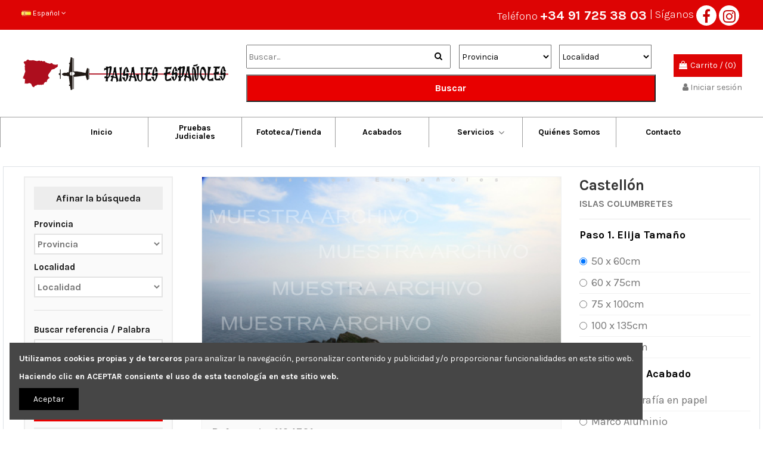

--- FILE ---
content_type: text/html; charset=UTF-8
request_url: https://paisajesespanoles.es/foto/islas-columbretes-1/castellon/islas-columbretes
body_size: 8881
content:
<!DOCTYPE html>
<html lang="es">
<!-- <head>
    <meta charset="utf-8">
    <meta name="viewport" content="initial-scale=1,user-scalable=no,maximum-scale=1,width=device-width">
    <meta name="description" content="">
    <meta name="keyword" content="">
     <title>ISLAS COLUMBRETES</title>
    <meta property="og:image" content="https://paisajesespanoles.es/data/product/2010/1194701.jpg" />
    <meta property="og:url" content="https://paisajesespanoles.es/foto/islas-columbretes-1/castellon/islas-columbretes" />
    <meta property="og:type" content="Website" />
    <meta property="og:title" content="ISLAS COLUMBRETES" />
    <meta property="og:description" content="" />
    <meta name="csrf-token" content="UYogrzdfFMXi8ecCU4a78wmZinq4a0z7Vjn8qa4Z">
-->

<head>

    <meta charset="utf-8">
    <meta name="viewport" content="initial-scale=1,user-scalable=no,maximum-scale=1,width=device-width">


    
            <meta name="description" content="">
        <meta name="keyword" content="">
        <title>ISLAS COLUMBRETES</title>
    
    <meta property="og:image" content="https://paisajesespanoles.es/data/product/2010/1194701.jpg" />
    <meta property="og:url" content="https://paisajesespanoles.es/foto/islas-columbretes-1/castellon/islas-columbretes" />
    <meta property="og:type" content="Website" />
    <meta property="og:title" content="ISLAS COLUMBRETES" />
    <meta property="og:description" content="" />
    <meta name="csrf-token" content="UYogrzdfFMXi8ecCU4a78wmZinq4a0z7Vjn8qa4Z">


  <!--//Module meta -->

<!-- css default for item s-cart -->
<style>
/*loading*/
.sc-overlay {
    position: fixed;
    top: 50%;
    left: 50%;
    transform: translate(-50%, -50%);
    transform: -webkit-translate(-50%, -50%);
    transform: -moz-translate(-50%, -50%);
    transform: -ms-translate(-50%, -50%);
    color:#1f222b;
    z-index: 9999;
    background: rgba(255,255,255,0.7);
  }
  
  #sc-loading{
    display: none;
    position: absolute;
      top: 0;
      left: 0;
      width: 100%;
      height: 100%;
      z-index: 50;
      background: rgba(255,255,255,0.7);
  }
  /*end loading */

  /*price*/
  
.sc-new-price{
    color:#FE980F;
    font-size: 20px;
    padding: 10px;
    font-weight:bold;
  }
  .sc-old-price {
    text-decoration: line-through;
    color: #a95d5d;
    font-size: 17px;
    padding: 10px;
  }
  /*end price*/
.sc-product-build{
  font-size: 20px;
  font-weight: bold;
}
.sc-product-build img{
  width: 50px;
}
.sc-product-group  img{
    width: 100px;
    cursor: pointer;
  }
.sc-product-group:hover{
  box-shadow: 0px 0px 2px #999;
}
.sc-product-group:active{
  box-shadow: 0px 0px 2px #ff00ff;
}
.sc-product-group.active{
  box-shadow: 0px 0px 2px #ff00ff;
}

.sc-shipping-address td{
  padding: 3px !important;
}
.sc-shipping-address textarea,
.sc-shipping-address input[type="text"],
.sc-shipping-address option{
  width: 100%;
  padding: 7px !important;
}
.row_cart>td{
  vertical-align: middle !important;
}
input[type="number"]{
  text-align: center;
  padding:2px;
}
.sc-notice{
    clear: both;
}
</style>
<!--//end css defaut -->
 <link rel="stylesheet" type="text/css" href="https://paisajesespanoles.es/css/bootstrap.min.css">
  <link rel="stylesheet" type="text/css" href="https://paisajesespanoles.es/css/style.css">
  <link href="https://paisajesespanoles.es/templates/default/css/slick.css" rel="stylesheet">

    
    <!--[if lt IE 9]>
    <script src="https://paisajesespanoles.es/templates/default/js/html5shiv.js"></script>
    <script src="https://paisajesespanoles.es/templates/default/js/respond.min.js"></script>
    <![endif]-->
    <link rel="shortcut icon" href="https://paisajesespanoles.es/data/file/index.png">
    
<!-- Google tag (gtag.js) -->
<script async src="https://www.googletagmanager.com/gtag/js?id=G-GT094X3RPR"></script>
<script>
	window.dataLayer = window.dataLayer || [];
	function gtag(){dataLayer.push(arguments);}
	gtag('js', new Date());

	gtag('config', 'G-GT094X3RPR');
</script>

</head>
<!--//head-->
<body>

<header class="main-header">
    <div class="top-header">
      <div class="container">
        <div class="row justify-content-between m-0">
          <div class="col-md-3 col-sm-3 col-lg-6">
            <div class="btn-group show-on-hover">
                
              <button type="button" class="btn language-selector dropdown-toggle" data-toggle="dropdown">
                <img src="https://paisajesespanoles.es/data/language/1.jpg" alt="Español" class="img-fluid lang-flag"> Español  <i class="fa fa-angle-down" aria-hidden="true"></i>
              </button>
              <ul class="dropdown-menu" role="menu">
                                <li>
                  <a href="https://paisajesespanoles.es/locale/en" rel="alternate" hreflang="es" class="dropdown-item"><img src="https://paisajesespanoles.es/data/language/5.jpg" alt="English" class="img-fluid lang-flag" data-iso-code="es"> English</a>
                </li>
                                <li>
                  <a href="https://paisajesespanoles.es/locale/de" rel="alternate" hreflang="es" class="dropdown-item"><img src="https://paisajesespanoles.es/data/language/7.jpg" alt="Deutsch" class="img-fluid lang-flag" data-iso-code="es"> Deutsch</a>
                </li>
                                <li>
                  <a href="https://paisajesespanoles.es/locale/es" rel="alternate" hreflang="es" class="dropdown-item"><img src="https://paisajesespanoles.es/data/language/1.jpg" alt="Español" class="img-fluid lang-flag" data-iso-code="es"> Español</a>
                </li>
                                <li>
                  <a href="https://paisajesespanoles.es/locale/fr" rel="alternate" hreflang="es" class="dropdown-item"><img src="https://paisajesespanoles.es/data/language/6.jpg" alt="Français" class="img-fluid lang-flag" data-iso-code="es"> Français</a>
                </li>
                               
              </ul>
                           </div>
          </div>
          <div class="col-md-9 col-sm-9 col-lg-6 text-md-right">
            <ul class="top-rigth d-flex align-items-center justify-content-end">
              <li class="contact-info">Teléfono <a href="tel:+34917253803">+34 91 725 38 03</a></li>
              <li class="facebook-icon"> | Síganos <a href="http://www.facebook.com/PaisajesEspanoles"> <i class="fa fa-facebook fa-lg" aria-hidden="true"></i></a>
                <a href="https://www.instagram.com/paisajes_espanoles/"> <i class="fa fa-instagram fa-lg" aria-hidden="true"></i></a>
              </li>
            </ul>
          </div>
        </div>
      </div>
    </div>

    <div class="middle-header">
      <div class="container">
        <div class="row align-items-center mobile-auto m-0">
          <div class="col d-lg-none mobile-menu">
            <button class="navbar-toggler" type="button" data-toggle="collapse" data-target="#navbarText" aria-controls="navbarText" aria-expanded="false" aria-label="Toggle navigation">
          <span class="navbar-toggler-icon"><i class="fa fa-bars" aria-hidden="true"></i></span>
        </button> <i class="fa fa-search" aria-hidden="true"></i></div>
          <div class="col col-auto col-header-left">
            <div id="desktop_logo">
              <a href="https://paisajesespanoles.es">
                <img class="logo img-fluid" src="https://paisajesespanoles.es/data/logo/logo.png" alt="Paisajes Españoles">
              </a>
            </div>
          </div>
          <div class="col col-header-center">
            <!-- Block search module TOP -->

            <!-- Block search module TOP -->
            <div id="search_widget" class="search-widget">
              <form id="searchbox" method="get" action="https://paisajesespanoles.es/search.php">
                <div class="input-group">
                  <input type="text" name="keyword" value="" placeholder="Buscar..." autocomplete="off">
                  <button type="submit" class="search-btn"><i class="fa fa-search"></i></button>
                </div>
                                 <select name="provincia" class="provincia">
                    <option value="">Provincia</option>
                                        <option value="1">A coruña</option>
                                        <option value="2">Álava</option>
                                        <option value="3">Albacete</option>
                                        <option value="4">Alicante</option>
                                        <option value="5">Almería</option>
                                        <option value="6">Asturias</option>
                                        <option value="7">Ávila</option>
                                        <option value="8">Badajoz</option>
                                        <option value="9">Baleares</option>
                                        <option value="10">Barcelona</option>
                                        <option value="11">Burgos</option>
                                        <option value="12">Cáceres</option>
                                        <option value="13">Cádiz</option>
                                        <option value="14">Cantabria</option>
                                        <option value="15">Castellón</option>
                                        <option value="16">Ceuta</option>
                                        <option value="17">Ciudad Real</option>
                                        <option value="18">Córdoba</option>
                                        <option value="19">Cuenca</option>
                                        <option value="20">Extranjero</option>
                                        <option value="21">Girona</option>
                                        <option value="22">Granada</option>
                                        <option value="23">Guadalajara</option>
                                        <option value="24">Guipúzcoa</option>
                                        <option value="25">Huelva</option>
                                        <option value="26">Huesca</option>
                                        <option value="27">Jaén</option>
                                        <option value="28">La rioja</option>
                                        <option value="29">Las palmas</option>
                                        <option value="30">León</option>
                                        <option value="31">Lleida</option>
                                        <option value="32">Lugo</option>
                                        <option value="33">Madrid</option>
                                        <option value="34">Málaga</option>
                                        <option value="35">Melilla</option>
                                        <option value="36">Murcia</option>
                                        <option value="37">Navarra</option>
                                        <option value="38">Ourense</option>
                                        <option value="39">Palencia</option>
                                        <option value="40">Pontevedra</option>
                                        <option value="41">Salamanca</option>
                                        <option value="42">Santa cruz de tenerife</option>
                                        <option value="43">Segovia</option>
                                        <option value="44">Sevilla</option>
                                        <option value="45">Soria</option>
                                        <option value="46">Tarragona</option>
                                        <option value="47">Teruel</option>
                                        <option value="48">Toledo</option>
                                        <option value="49">Valencia</option>
                                        <option value="50">Valladolid</option>
                                        <option value="51">Vizcaya</option>
                                        <option value="52">Zamora</option>
                                        <option value="53">Zaragoza</option>
                                    </select>
                  <select name="localidad" class="localidad">
                    <option value="">Localidad</option>
                  </select>
                  <button type="submit" class="cyp_buscador_buscar12" id="butnnnn" name="search" value="search">Buscar </button>
              </form>
            </div>
          </div>
          
          <div class="col col-auto col-header-right text-right">
            <div id="ps-shoppingcart-wrapper">
                            <div id="ps-shoppingcart" class="header-cart-default ps-shoppingcart dropdown">
                <div id="blockcart" class="blockcart cart-preview" data-refresh-url="//paisajesespanoles.es/en/module/ps_shoppingcart/ajax">
                  <a id="cart-toogle" class="cart-toogle header-btn header-cart-btn"   href="https://paisajesespanoles.es/cart.php">
                    <i class="fa fa-shopping-bag fa-fw icon" aria-hidden="true"><span class="cart-products-count-btn">0</span></i>
                    <span class="info-wrapper">
                      <span class="title">Carrito</span>
                      <span class="cart-toggle-details">
                        <span class="text-faded cart-separator"> / </span>
                       (0)
                      </span>
                    </span>
                  </a>
                 <!--  <div id="_desktop_blockcart-content" class="dropdown-menu-custom dropdown-menu">
                    <div id="blockcart-content" class="blockcart-content">
                      <div class="cart-title">
                        <span class="modal-title">Carrito</span>
                        <button type="button" id="js-cart-close" class="close">
                          <span>×</span>
                        </button>
                        <hr>
                      </div>
                      <span class="no-items">There are no more items in your cart</span>
                    </div>
                  </div> -->
                </div>
              </div>
            </div>
            <div id="user_info">
                             <a href="https://paisajesespanoles.es/member/login.html" title="Iniciar sesión" rel="nofollow"><i class="fa fa-user" aria-hidden="true"></i>
                <span>Iniciar sesión</span>
              </a>
                           </div>
          </div>
        </div>
      </div>
    </div>

    <nav class="navbar navbar-expand-lg  border border-bottom-0">
      <div class="container">
        <div class="collapse navbar-collapse"  id="navbarText">
          <ul class="navbar-nav mr-auto ml-auto">
                              <li><a class="nav-link" href="https://paisajesespanoles.es">Inicio</a></li>
                                      
                <li><a class="nav-link" href="https://paisajesespanoles.es/contenido/pruebas-judiciales.php">Pruebas Judiciales</a></li>
                              <li><a class="nav-link" href="https://paisajesespanoles.es/product">Fototeca/Tienda</a></li> 
                                      
                <li><a class="nav-link" href="https://paisajesespanoles.es/contenido/acabados.php">Acabados</a></li>
                                <li class="dropdown">
                      <a class="nav-link" href="https://paisajesespanoles.es/contenido/archivo-fotografico-aereo.php">Servicios </a><i class="fa fa-angle-down"></i>
                      <ul class="dropdown-menu" role="menu">
                                                <li>
                          <a href="https://paisajesespanoles.es/contenido/archivo-fotografico-aereo.php"><i class="fa fa-angle-right"></i> Archivo Histórico de Fotografía Aérea de España</a>
                        </li>
                                                <li>
                          <a href="https://paisajesespanoles.es/contenido/reportajes-aereos.php"><i class="fa fa-angle-right"></i> Reportajes Aéreos</a>
                        </li>
                                                
                      </ul>
                    </li>
                                    
                <li><a class="nav-link" href="https://paisajesespanoles.es/contenido/quienes-somos.php">Quiénes Somos</a></li>
                              <li><a class="nav-link" href="https://paisajesespanoles.es/contact.php">Contacto</a></li>                  
                  
            <!-- <li> <a class="nav-link" href="#">Judicial Evidence</a></li>
            <li>
              <a class="nav-link" href="#">Photo Library/Shop</a>
            </li>
            <li>
              <a class="nav-link" href="#">Finishes</a>
            </li>
            <li class="dropdown">
              <a class="nav-link dropdown-toggle" data-toggle="dropdown" href="#">Services <i class="fa fa-angle-down"></i></a>
              <ul class="dropdown-menu" role="menu">
                <li>
                  <a href="#"><i class="fa fa-angle-right"></i> Aerial Photographic Archive</a>
                </li>
                <li><a href="#"><i class="fa fa-angle-right"></i> Aerial Reports</a></li>
              </ul>
            </li>
            <li class="dropdown">
              <a class="nav-link dropdown-toggle" data-toggle="dropdown" href="#">About us <i class="fa fa-angle-down"></i></a>
              <ul class="dropdown-menu" role="menu">
                <li><a href="#"><i class="fa fa-angle-right"></i> Commissioned reports<br>(Photography and video)</a></li>
                <li><a href="#"><i class="fa fa-angle-right"></i> Aerial photographic archive</a></li>
              </ul>
            </li>
            <li>
              <a class="nav-link" href="#">Contact </a>
            </li>

            <li>
              <a class="nav-link" href="#">Join Me</a>
            </li> -->

          </ul>
        </div>
      </div>
    </nav>
  </header>
<!--main right-->
<div class="">
   </div>
<!--//main right-->
 
<section class="judicial-evidence-section product-detail-page">
    <div class="container">
		<div class="row pt-3 pb-4 border mb-5">
			<div class="col-md-3">
				<form id="searchbox" method="get" action="https://paisajesespanoles.es/search.php">
					<div class="sidebar">
						<div class="column-1">
							<h3>Afinar la búsqueda</h3>
							<div class="input-group">
								<label for="Cprovincia">Provincia</label>
																<select name="provincia" class="provincia">
									<option value="">Provincia</option> 
																			<option value="1">A coruña</option>
																			<option value="2">Álava</option>
																			<option value="3">Albacete</option>
																			<option value="4">Alicante</option>
																			<option value="5">Almería</option>
																			<option value="6">Asturias</option>
																			<option value="7">Ávila</option>
																			<option value="8">Badajoz</option>
																			<option value="9">Baleares</option>
																			<option value="10">Barcelona</option>
																			<option value="11">Burgos</option>
																			<option value="12">Cáceres</option>
																			<option value="13">Cádiz</option>
																			<option value="14">Cantabria</option>
																			<option value="15">Castellón</option>
																			<option value="16">Ceuta</option>
																			<option value="17">Ciudad Real</option>
																			<option value="18">Córdoba</option>
																			<option value="19">Cuenca</option>
																			<option value="20">Extranjero</option>
																			<option value="21">Girona</option>
																			<option value="22">Granada</option>
																			<option value="23">Guadalajara</option>
																			<option value="24">Guipúzcoa</option>
																			<option value="25">Huelva</option>
																			<option value="26">Huesca</option>
																			<option value="27">Jaén</option>
																			<option value="28">La rioja</option>
																			<option value="29">Las palmas</option>
																			<option value="30">León</option>
																			<option value="31">Lleida</option>
																			<option value="32">Lugo</option>
																			<option value="33">Madrid</option>
																			<option value="34">Málaga</option>
																			<option value="35">Melilla</option>
																			<option value="36">Murcia</option>
																			<option value="37">Navarra</option>
																			<option value="38">Ourense</option>
																			<option value="39">Palencia</option>
																			<option value="40">Pontevedra</option>
																			<option value="41">Salamanca</option>
																			<option value="42">Santa cruz de tenerife</option>
																			<option value="43">Segovia</option>
																			<option value="44">Sevilla</option>
																			<option value="45">Soria</option>
																			<option value="46">Tarragona</option>
																			<option value="47">Teruel</option>
																			<option value="48">Toledo</option>
																			<option value="49">Valencia</option>
																			<option value="50">Valladolid</option>
																			<option value="51">Vizcaya</option>
																			<option value="52">Zamora</option>
																			<option value="53">Zaragoza</option>
																	</select>
							</div>
							
							<div class="input-group">
								<label for="Clocalidad">Localidad</label>
								<select name="localidad" class="localidad">
									<option value="">Localidad</option>
								</select>
							</div>
							
							<hr>
							<div class="input-group">
								<label for="Cbusqueda">Buscar referencia / Palabra</label>
								<input type="text" name="keyword" autocomplete="off">
							</div>
							<div class="advanced-search">
								<a class="search-option" href="javascript://">Búsqueda avanzada</a>
								<div class="advanced-search-list" style="display:none">
									
									
									<div class="checkbox-group">
										<h5>Motivos</h5>
										<div class="input-group justify-content-between">
											<label>Todos</label>
											<input type="checkbox" name="all_motivo" value="0" checked="checked">
										</div>
																					<div class="input-group justify-content-between">
												<label>Accidentes Naturales</label>
												<input type="checkbox" value="321" class="tipo">
											</div>
																					<div class="input-group justify-content-between">
												<label>Castillos</label>
												<input type="checkbox" value="313" class="tipo">
											</div>
																					<div class="input-group justify-content-between">
												<label>Vista general</label>
												<input type="checkbox" value="301" class="tipo">
											</div>
																					<div class="input-group justify-content-between">
												<label>Faros</label>
												<input type="checkbox" value="324" class="tipo">
											</div>
																					<div class="input-group justify-content-between">
												<label>Iglesias</label>
												<input type="checkbox" value="309" class="tipo">
											</div>
																					<div class="input-group justify-content-between">
												<label>Inst.Deportivas</label>
												<input type="checkbox" value="308" class="tipo">
											</div>
																					<div class="input-group justify-content-between">
												<label>Monumentos</label>
												<input type="checkbox" value="340" class="tipo">
											</div>
																				<input type="hidden" name="motivo" class="tipo_motivo">
										
									</div>
									<hr>
								</div>
							</div>
							
							<button type="submit" class="btn red-btn">Buscar</button>  
							<button type="reset" class="btn gray-btn" >Borrar campos</button>
							
							
						</div>
					</div>
				</form>
			</div>
<script>
    $(document).ready(function() {
        $('.quick-view').on('click', function() {
            var imageUrl = $(this).data('src');

            var modalHtml = '<div class="modal">' +
                                '<span class="close">&times;</span>' +
                                '<img src="' + imageUrl + '" alt="Ampliar foto">' +
                            '</div>';

            $('body').append(modalHtml);

            $('.modal').on('click', function() {
                $(this).remove();
            });

            $('.modal img').on('click', function(e) {
                e.stopPropagation();
            });
        });
    });
</script>			

			
			<div class="col-md-6">
				<div class="product-image mb-3" style="border: 1px solid #f1f1f1;">
					<div class="product-watermark">
		<img src="https://paisajesespanoles.es/data/product/2010/1194701.jpg" alt="1194701" width="100%" class="replace-img"><img src="https://paisajesespanoles.es/images/watermarkes.png" class="watermark">
					</div>

<!--
<div class="product-image mb-3" style="border: 1px solid #f1f1f1;">
    <div class="product-watermark">
        <img src="https://paisajesespanoles.es/data/product/2010/1194701.jpg" alt="1194701" width="100%" class="replace-img">
        <img src="https://paisajesespanoles.es/images/watermarkes.png" class="watermark">
    </div>
    <a class="quick-view" href="javascript:void(0);" data-src="https://paisajesespanoles.es/data/product/2010/1194701.jpg">
        <i class="fa fa-eye" aria-hidden="true"><br>Ampliar foto</i>
    </a>
</div>
-->
<!--
<div class="product-image mb-3" style="border: 1px solid #f1f1f1;">
    <div class="product-watermark">
        <a class="quick-view" href="javascript:void(0);" data-src="https://paisajesespanoles.es/data/product/2010/1194701.jpg">
            <img src="https://paisajesespanoles.es/data/product/2010/1194701.jpg" alt="1194701" width="100%" class="replace-img">
            <img src="https://paisajesespanoles.es/images/watermarkes.png" class="watermark">
            <div class="quick-view-button">Ampliar foto</div>
        </a>
    </div>
</div>-->


					<div class="pro-description row p-3 no-gutters align-items-center">
						<div class="col-md-8">
							<b>
								Referencia:
								<span id="product-reference-selected-name">
								1194701</span>
							</b>
							<p class="twitter-cat">ISLAS COLUMBRETES</p>   
							<span id="product-reference-selected-decada">Años 2000 a 2019</span>
						</div>
						<div class="col-md-4">
							<div style="align-self: center; display: flex; align-items: center;">
								Compartir
								<a class="fb-update" href="https://www.facebook.com/sharer/sharer.php?u=https://paisajesespanoles.es/data/product/2010/1194701.jpg" target="_blank"><img src="https://paisajesespanoles.es/images/fb.png" style="border-radius: 50%; margin: 0 5px; margin-left: 10px;" alt=""></a>
								<a class="insta-update" href="https://www.instagram.com/?url=https://paisajesespanoles.es/data/product/2010/1194701.jpg" target="_blank"> <img src="https://paisajesespanoles.es/images/insta.png" style="border-radius: 50%; margin: 0 5px;" alt=""></a>
								<a class="twitter-update" href="http://twitter.com/share?text=ISLAS COLUMBRETES&url=https://paisajesespanoles.es/data/product/2010/1194701.jpg" target="_blank"><img src="https://paisajesespanoles.es/images/twitter.png" style="border-radius: 50%; margin: 0 5px;" alt=""></a>  
								
							</div>
						</div>
					</div>
				</div>
<!--				<div class="relative-images">
					<h3 style="display: inline-block;">Más imágenes &nbsp; &nbsp; Castellón - ISLAS COLUMBRETES </h3>   
					<div class="row no-gutters">
						<div class="col-md-3 border p-2">
							<div class="product-watermark">
								<img src="https://paisajesespanoles.es/data/product/2010/1194701.jpg" alt="" data-src="1194701"><img src="https://paisajesespanoles.es/images/watermarkes.png" class="watermark">
							</div>
							<span class="image-title">Ref: 1194701</span>
						</div>
											</div>
				</div>-->
			</div>
			<div class="col-md-3">
				<div class="product-details attribute-pro">
					<form id="buy_block" action="https://paisajesespanoles.es/cart_add" method="post">
						<input type="hidden" name="_token" value="UYogrzdfFMXi8ecCU4a78wmZinq4a0z7Vjn8qa4Z">
						<input type="hidden" name="product_id" id="product-detail-id" value="57261" />
						<input type="hidden" name="decade" id="product-detail-id" value="1" />
						<input type="hidden" name="form_attr[3]" id="refrence-id" value="1194701" />
						<h2>Castellón</h2>
						<h4>ISLAS COLUMBRETES</h4>
													<h4 class="product-attr">Paso 1. Elija Tamaño</h4>
                            <ul class="product-size">
                                                                <li class="size-attr">
                                    <div class="form-check">
                                        <input class="form-check-input" type="radio" name="size" id="size-1" value="1" checked data-src="50 x 60cm">
                                        <label class="form-check-label" for="size-1">50 x 60cm </label>
                                        
									</div>
								</li>
								                                <li class="size-attr">
                                    <div class="form-check">
                                        <input class="form-check-input" type="radio" name="size" id="size-2" value="2"  data-src="60 x 75cm">
                                        <label class="form-check-label" for="size-2">60 x 75cm </label>
                                        
									</div>
								</li>
								                                <li class="size-attr">
                                    <div class="form-check">
                                        <input class="form-check-input" type="radio" name="size" id="size-3" value="3"  data-src="75 x 100cm">
                                        <label class="form-check-label" for="size-3">75 x 100cm </label>
                                        
									</div>
								</li>
								                                <li class="size-attr">
                                    <div class="form-check">
                                        <input class="form-check-input" type="radio" name="size" id="size-4" value="4"  data-src="100 x 135cm">
                                        <label class="form-check-label" for="size-4">100 x 135cm </label>
                                        
									</div>
								</li>
								                                <li class="size-attr">
                                    <div class="form-check">
                                        <input class="form-check-input" type="radio" name="size" id="size-5" value="5"  data-src="125 x 170cm">
                                        <label class="form-check-label" for="size-5">125 x 170cm </label>
                                        
									</div>
								</li>
																
								
							</ul>
							
                            							<h4 class="product-attr">Paso 2. Elija Acabado</h4>
							
                            <ul class="product-size">
                                                                <li>
                                    <div class="form-check">
                                        <input class="form-check-input" type="radio" name="finish" id="finish-1"    value="1" data-src="Sólo fotografía en papel">
                                        <label class="form-check-label" for="finish-1">Sólo fotografía en papel </label>
										
									</div>
								</li>
								                                <li>
                                    <div class="form-check">
                                        <input class="form-check-input" type="radio" name="finish" id="finish-2"    value="2" data-src="Marco Aluminio">
                                        <label class="form-check-label" for="finish-2">Marco Aluminio </label>
										
									</div>
								</li>
								                                <li>
                                    <div class="form-check">
                                        <input class="form-check-input" type="radio" name="finish" id="finish-3"    value="3" data-src="Impresión Metacrilato">
                                        <label class="form-check-label" for="finish-3">Impresión Metacrilato </label>
										
									</div>
								</li>
								                                <li>
                                    <div class="form-check">
                                        <input class="form-check-input" type="radio" name="finish" id="finish-4"    value="4" data-src="Impresión Aluminio">
                                        <label class="form-check-label" for="finish-4">Impresión Aluminio </label>
										
									</div>
								</li>
								                                <li>
                                    <div class="form-check">
                                        <input class="form-check-input" type="radio" name="finish" id="finish-5"    value="5" data-src="Foto sobre Dibond">
                                        <label class="form-check-label" for="finish-5">Foto sobre Dibond </label>
										
									</div>
								</li>
								                                <li>
                                    <div class="form-check">
                                        <input class="form-check-input" type="radio" name="finish" id="finish-6"    value="6" data-src="Madera Haya Natural">
                                        <label class="form-check-label" for="finish-6">Madera Haya Natural </label>
										
									</div>
								</li>
								                                <li>
                                    <div class="form-check">
                                        <input class="form-check-input" type="radio" name="finish" id="finish-7"    value="7" data-src="Madera Plano">
                                        <label class="form-check-label" for="finish-7">Madera Plano </label>
										
									</div>
								</li>
								                                <li>
                                    <div class="form-check">
                                        <input class="form-check-input" type="radio" name="finish" id="finish-8"    value="8" data-src="Madera Alto">
                                        <label class="form-check-label" for="finish-8">Madera Alto </label>
										
									</div>
								</li>
								                                <li>
                                    <div class="form-check">
                                        <input class="form-check-input" type="radio" name="finish" id="finish-9"    value="9" data-src="Bastidor de madera">
                                        <label class="form-check-label" for="finish-9">Bastidor de madera </label>
										
									</div>
								</li>
								                                
							</ul>
						                        <input type="hidden" name="form_attr[1]" value="" class="size-value">
                        <input type="hidden" name="form_attr[2]" value="" class="finish-value">
						<input type="hidden" name="form_attr[4]" value="" class="finish-id">
						<input type="hidden" name="form_attr[5]" value="" class="size-id">
						
						<div class="product-prices" style="text-align: right;font-size: large;margin-top: 10px;">        
							<div class="" itemprop="offers" itemscope="" itemtype="https://schema.org/Offer">
								<span class="current-price"><span itemprop="price" class="product-price" content="207">
								<span  data-price="102" class="sc-new-price">€102</span></span></span>
								
							</div>
							<div class="tax-shipping-delivery-label text-muted">Impuestos incluidos </div>
						</div>
						
						<div class="action-btn"> 
							<input type="number" name="qty" id="quantity_wanted" value="1" class="input-group form-control" min="1" style="display: block;">
							<button class="btn btn-primary btn-lg add-to-cart cart" data-button-action="add-to-cart" type="submit">
								<i class="fa fa-shopping-bag fa-fw bag-icon" aria-hidden="true"></i>
								Agregar al carrito							</button>
						</div>
						
					</form>
					<div class="cart-content">
						En nuestra tienda online podrá adquirir ampliaciones en papel fotográfico para envíos a España (Península y Baleares). Para otros destinos y otros acabados podrán solicitarlo telefónicamente en nuestras oficinas o haciendo <a href="https://paisajesespanoles.es/contact.php"> clic aquí</a>.
					</div>
					
				</div>
			</div>
			
		</div>
	</div>
</div>
</section>


<footer class="site-footer">
    <div class="container">
      <div class="row">
        <div class="col-md-6 col-lg-3 col-sm-12">
          <a href="https://paisajesespanoles.es"><img class="logo img-fluid" src="https://paisajesespanoles.es/data/logo/logo.png" alt="Paisajes Españoles" ></a>
        </div>
          
        <div class="col-md-6 col-lg-3 col-sm-12">
          <div class="footer-menu">
            <h3 class="footer-title">Men&uacute;</h3>

<ul>
	<li><a href="/">Inicio</a></li>
	<li><a href="/contenido/pruebas-judiciales.php">Pruebas Judiciales </a></li>
	<li><a href="/product">Cat&aacute;logo / Tienda</a></li>
	<li><a href="/contenido/archivo-fotografico-aereo.php">Servicio de Archivo</a></li>
	<li><a href="/contenido/reportajes-aereos.php">Servicio de Reportajes </a></li>
	<li><a href="/contenido/quienes-somos.php">Qui&eacute;nes Somos </a></li>
	<li><a href="/contact.php">Contacto</a></li>
</ul>           
          </div>
        </div>
        
        <div class="col-md-6 col-lg-3 col-sm-12">
          <div class="footer-menu">
            <h3 class="footer-title">Avisos Legales</h3>

<ul>
	<li><a href="/contenido/aviso-legal.php">Aviso legal y Pol&iacute;tica de privacidad </a></li>
	<li><a href="/contenido/terminos-y-condiciones-de-uso.php">T&eacute;rminos y Condiciones de uso </a></li>
	<li><a href="/contenido/politica-privacidad.php">Pol&iacute;tica de privacidad </a></li>
	<li><a href="/contenido/condiciones-generales.php">Condiciones generales</a></li>
</ul>           
          </div>
        </div>
        
        <div class="col-md-6 col-lg-3 col-sm-12">
          <div class="footer-menu">
            <h3 class="footer-title">Informaci&oacute;n de Contacto</h3>

<ul>
	<li><a href="https://goo.gl/maps/gpztbqzw2zQ4GzD39" style="color: #c70001;" title="">C/ Marqu&eacute;s de Monteagudo. 22, 3<sup>a</sup> Planta, 28028 Madrid.</a></li>
	<li><a href="tel:+34 91 725 38 03">+34 91 725 38 03</a></li>
	<li><a href="mailto:paisajes@paisajesespanoles.es"><strong>paisajes@paisajesespanoles.es</strong></a></li>
</ul>

<p><strong>Horario </strong>Lunes a Viernes de 10h a 15h<br />
Mes de Agosto cerrado por vacaciones</p>
<img alt="Payment Icon" src="/data/page/card-icon.png" style="width: 192px; height: 36px;" />           
          </div>
        </div>
              
    
      </div>
    </div>
  </footer>

  <!-- Modal -->
<div class="modal" id="quick-view-modal" tabindex="-1" role="dialog" aria-hidden="true">
  <div class="modal-dialog modal-dialog-scrollable" role="document" style="max-width: 920px;">
    <div class="modal-content">
      <div class="modal-body">
        <!-- <button type="button" class="close" data-dismiss="modal" aria-label="Close">
          <span aria-hidden="true">&times;</span>
        </button>-->
        <form id="buy_block" action="https://paisajesespanoles.es/cart_add" method="post">
          <input type="hidden" name="_token" value="UYogrzdfFMXi8ecCU4a78wmZinq4a0z7Vjn8qa4Z">
	<div class="row result-data no-gutters">
             
           
        </div>
        <button type="button" class="close" data-dismiss="modal" aria-label="Close">
          <span aria-hidden="true">&times;</span>
        </button>
      </form>
      </div>
    </div>
  </div>
</div>

<div class="alert cookiealert" role="alert">
    <p><b>Utilizamos cookies propias y de terceros</b> para analizar la navegación, personalizar contenido y publicidad y/o proporcionar funcionalidades en este sitio web.</p>
        <p><b>Haciendo clic en ACEPTAR consiente el uso de esta tecnología en este sitio web.</b></p>
    <button type="button" class="btn btn-primary btn-sm acceptcookies">
        Aceptar
    </button>
</div>

  <script src="https://paisajesespanoles.es/js/jquery.min.js"></script>
  <script src="https://paisajesespanoles.es/js/popper.min.js"></script>
  <script src="https://paisajesespanoles.es/js/bootstrap.min.js"></script>
  <script src="https://paisajesespanoles.es/js/custom.js"></script>
  <script src="https://paisajesespanoles.es/templates/default/js/slick.min.js"></script>
  <script src="https://paisajesespanoles.es/js/cookiealert.js"></script>
  <script src="https://cdnjs.cloudflare.com/ajax/libs/jquery.blockUI/2.70/jquery.blockUI.min.js"></script>
  <script>
  $(document).ready(function(){
    $(function(){
       $(".attribute-pro input[name='size']:first").click();
       $(".attribute-pro input[name='finish']:first").click();
  
    });
   window.addEventListener( "pageshow", function ( event ) {
  var historyTraversal = event.persisted || ( typeof window.performance != "undefined" && window.performance.navigation.type === 2 );
  if ( historyTraversal ) {
    // Handle page restore.
    //alert('refresh');
    window.location.reload();
  }
});
 

    $(document).bind("contextmenu",function(e) {
        e.preventDefault();
        });
        $(document).keydown(function(e){
        if(e.which === 123){
        return false;
        }
    });
       $(document).bind('selectstart dragstart', function(e) {
        e.preventDefault();
        return false;
      });

       document.onkeydown = function(e) {
        if (e.ctrlKey && 
            (e.keyCode === 85 )) {
            return false;
        }
      };

  var attrsiz = $('.attribute-pro input[name="size"]:checked').data('src');
  var attrfinis = $('.attribute-pro input[name="finish"]:checked').data('src');
  var finishid = $('.attribute-pro input[name="finish"]:checked').val();
  var sizeid = $('.attribute-pro input[name="size"]:checked').val();
 $('.attribute-pro .size-value').val(attrsiz);
 $('.attribute-pro .finish-value').val(attrfinis);
 $('.attribute-pro .finish-id').val(finishid);
 $('.attribute-pro .size-id').val(sizeid);

    var newClass = window.location.href;
var result=newClass.split("/").pop().replace(".php","");
$('body').addClass(result);

   $('.acabados .banner-section .slider').slick({
      dots: true,
    speed: 1000,
    infinite: true,
    autoplay: true,
    autoplaySpeed: 3000,
    nextArrow: '<div class="slick-custom-arrow slick-custom-arrow-right"><img src="https://paisajesespanoles.es/images/right-arrow-white.png"></div>',
    prevArrow: '<div class="slick-custom-arrow slick-custom-arrow-left"><img src="https://paisajesespanoles.es/images/left-arrow-white.png" alt="arrow"></div>',
  });

    $('.banner-section .slider').slick({
    dots: false,
    speed: 500,
    arrows: false,
    infinite: true,
    autoplay: true,
    autoplaySpeed: 3000,
  });

    $('select.provincia').change(function(){

       var prov = $(this).val();
        $.ajax({
                method: 'post',
                url: 'https://paisajesespanoles.es/getloc',
                data: {
                  prov:prov,
                    _token: 'UYogrzdfFMXi8ecCU4a78wmZinq4a0z7Vjn8qa4Z',
                },
                success: function (data) {
                   $('select.localidad').html(data);
                }
            });
    });

$(document).on('change', '.attribute-pro :radio', function() {
  var attrsize = $('.attribute-pro input[name="size"]:checked').data('src');

  var attrfinish = $('.attribute-pro input[name="finish"]:checked').data('src');
  var finishid = $('.attribute-pro input[name="finish"]:checked').val();
  var sizeid = $('.attribute-pro input[name="size"]:checked').val();
 $('.attribute-pro .size-value').val(attrsize);
 $('.attribute-pro .finish-value').val(attrfinish);
 $('.attribute-pro .finish-id').val(finishid);
 $('.attribute-pro .size-id').val(sizeid);
  var formdata =$('#buy_block:visible').serialize();
 $(window).block({
            'message': '<img alt="" src=""/>',
            'css': {
                border: '0',
                padding: '0',
                backgroundColor: 'none'
            },
            overlayCSS: {backgroundColor: '#555', opacity: 0.0, cursor: 'wait'},
        });
         $.ajax({
          url:'https://paisajesespanoles.es/product/addprice',
          type:'POST',
          data:formdata,          
          success: function(data){
            $('.sc-new-price').text('€'+data); 
            $(window).unblock();    
           }
      });        
    });
$('.mobile-menu .fa-search').click(function(){
  $('.col-header-center').slideToggle();
});
$('#navbarText .navbar-nav .fa-angle-down').click(function(){
  $(this).parents('li.dropdown').find('ul.dropdown-menu').slideToggle();
});

 $('.advanced-search-list .tipo').click(function() {
        var numberNotChecked = $('.tipo:checked').length;
        if(numberNotChecked>=1)
        {
          $('input[name="all_motivo"]').prop('checked', false);
           var valuesArray = $('input:checkbox:checked').map( function () {
            return $(this).val();
        }).get().join();
          $('.tipo_motivo').val(valuesArray);
        }

    });
    $('.advanced-search-list input[name="all_motivo"]').click(function() {
            $('.tipo').prop('checked', false);
            $('.tipo_motivo').val('');
        
    });

    $('.search-option').click(function(){
      $('.advanced-search-list').slideToggle();
    });
    
      });
  </script>

<script>
	$(document).ready(function(){        
		
		$('.relative-images img').click(function(){
			var catname = $('.twitter-cat').text();
			
			var src = $(this).siblings('img').attr('src');
			var ref = $(this).siblings('img').data('src');
			$('#refrence-id').val(ref);
			$('#product-reference-selected-name').text(ref);
			var fb = 'https://www.facebook.com/sharer/sharer.php?u='+src;
			var insta = 'https://www.instagram.com/?url='+src;
			var twitter = 'http://twitter.com/share?text='+catname+'&url='+src;
			$('.fb-update').attr('href',fb);
			$('.insta-update').attr('href',insta);
			$('.twitter-update').attr('href',twitter);     
			
			$('img.replace-img').attr('src',src);
			var target = $('.product-image');
			if (target.length) {
				$('html,body').animate({
					scrollTop: target.offset().top
				}, 1000);
				return false;
			}
			
		});
		
		
		
	});
</script>

<!-- js default for item s-cart -->
<script type="text/javascript">
  function formatNumber (num) {
    return num.toString().replace(/(\d)(?=(\d{3})+(?!\d))/g, "$1,")
  }
  $('#shipping').change(function(){
    $('#total').html(formatNumber(parseInt(0)+ parseInt($('#shipping').val())));
  });
</script>


<script src="//cdnjs.cloudflare.com/ajax/libs/mouse0270-bootstrap-notify/3.1.7/bootstrap-notify.min.js"></script>

<!--process cart-->
<script type="text/javascript">
  function addToCartAjax(id,instance = null){
    $.ajax({
        url: "https://paisajesespanoles.es/add_to_cart_ajax",
        type: "POST",
        dataType: "JSON",
        data: {"id": id,"instance":instance, "_token":"UYogrzdfFMXi8ecCU4a78wmZinq4a0z7Vjn8qa4Z"},
        async: false,
        success: function(data){
          // console.log(data);
            error= parseInt(data.error);
            if(error ==0)
            {
              setTimeout(function () {
                if(data.instance =='default'){
                  $('.sc-cart').html(data.count_cart);
                }else{
                  $('.sc-'+data.instance).html(data.count_cart);
                }
              }, 1000);

                $.notify({
                  icon: 'glyphicon glyphicon-star',
                  message: data.msg
                },{
                  type: 'success'
                });
            }else{
              if(data.redirect){
                window.location.replace(data.redirect);
                return;
              }
              $.notify({
              icon: 'glyphicon glyphicon-warning-sign',
                message: data.msg
              },{
                type: 'danger'
              });
            }

            }
    });
  }
</script>
<!--//end cart -->


<!--message-->


<!--//message-->

<div id="sc-loading">
  <div class="sc-overlay"><i class="fa fa-spinner fa-pulse fa-5x fa-fw "></i></div>
</div><!--//end js defaut -->



</body>
</html>


